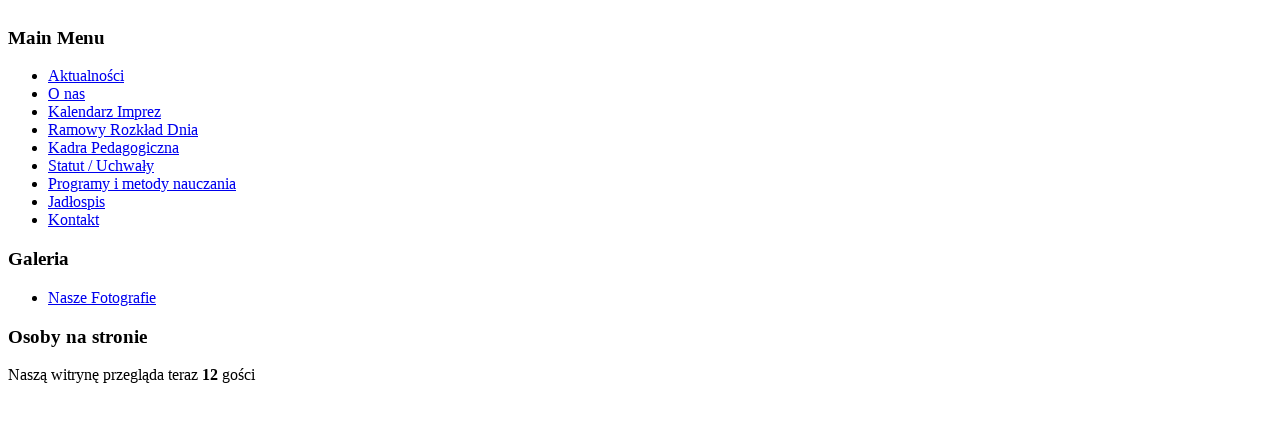

--- FILE ---
content_type: text/html; charset=utf-8
request_url: http://przedszkole4.brzeszcze.pl/index.php/naszefotografie/247-las-w-szkle/detail/3104-7149744313414540760048473447103355489353728n
body_size: 4395
content:
<!DOCTYPE html PUBLIC "-//W3C//DTD XHTML 1.0 Transitional//EN" "http://www.w3.org/TR/xhtml1/DTD/xhtml1-transitional.dtd">
<html xmlns="http://www.w3.org/1999/xhtml" xml:lang="pl-pl" lang="pl-pl" >
<head>
  <base href="http://przedszkole4.brzeszcze.pl/index.php/naszefotografie/247-las-w-szkle/detail/3104-7149744313414540760048473447103355489353728n" />
  <meta http-equiv="content-type" content="text/html; charset=utf-8" />
  <meta name="robots" content="index, follow" />
  <meta name="keywords" content="joomla, pcj1x5y2z" />
  <meta name="description" content="Joomla! - dynamiczny system portalowy i system zarządzania treścią" />
  <meta name="generator" content="Joomla! 1.5 - Open Source Content Management" />
  <title>Nasze Fotografie</title>
  <link href="/templates/siteground-j15-46/favicon.ico" rel="shortcut icon" type="image/x-icon" />
  <link rel="stylesheet" href="/components/com_phocagallery/assets/phocagallery.css" type="text/css" />
  <style type="text/css"> 
 html,body, .contentpane{overflow:hidden;background:#ffffff;} 
 center, table {background:#ffffff;} 
 #sbox-window {background-color:#fff;padding:5px} 
 </style>


<link rel="stylesheet" href="/templates/system/css/system.css" type="text/css" />
<link rel="stylesheet" href="/templates/siteground-j15-46/css/template.css" type="text/css" />

</head>
<body id="page_bg">
		<div id="header">
			<div id="logo">
				<a href="/index.php"></a>
			</div>	
		</div>
		<div class="pill_m">
			<div id="pillmenu">
				
			</div>
		</div>	
	<div class="clr"></div>
	
	<div class="center">		
		<div id="wrapper">
			<div id="content">
								<div id="leftcolumn">	
							<div class="module_menu">
			<div>
				<div>
					<div>
													<h3>Main Menu</h3>
											<ul class="menu"><li class="item1"><a href="http://przedszkole4.brzeszcze.pl/"><span>Aktualności</span></a></li><li class="item2"><a href="/index.php/onas"><span>O nas</span></a></li><li class="item4"><a href="/index.php/kalendarzimprez"><span>Kalendarz Imprez</span></a></li><li class="item5"><a href="/index.php/ramowyrozkladdnia"><span>Ramowy Rozkład Dnia</span></a></li><li class="item6"><a href="/index.php/kadrapedagogiczna"><span>Kadra Pedagogiczna</span></a></li><li class="item7"><a href="/index.php/statut"><span>Statut / Uchwały</span></a></li><li class="item13"><a href="/index.php/programyimetodynauczania"><span>Programy i metody nauczania</span></a></li><li class="item15"><a href="/index.php/jadlospis"><span>Jadłospis</span></a></li><li class="item16"><a href="/index.php/kontakt"><span>Kontakt</span></a></li></ul>					</div>
				</div>
			</div>
		</div>
			<div class="module_menu">
			<div>
				<div>
					<div>
													<h3>Galeria</h3>
											<ul class="menu"><li id="current" class="active item9"><a href="/index.php/naszefotografie"><span>Nasze Fotografie</span></a></li></ul>					</div>
				</div>
			</div>
		</div>
			<div class="module">
			<div>
				<div>
					<div>
													<h3>Osoby na stronie</h3>
											Naszą witrynę przegląda teraz&nbsp;<strong>12</strong> gości&nbsp;					</div>
				</div>
			</div>
		</div>
	
					<div style="width:137px;text-align:center;margin:0 auto;">
<br />
</div>  
				</div>
								
								<div id="maincolumn_full">
									<div class="nopad">						
													<script type="text/javascript"> 
/* <![CDATA[ */    
/***********************************************
* Ultimate Fade-In Slideshow (v1.51): � Dynamic Drive (http://www.dynamicdrive.com)
* This notice MUST stay intact for legal use
* Visit http://www.dynamicdrive.com/ for this script and 100s more.
***********************************************/
 
var fadeimages=new Array()
fadeimages[0]=["/images/phocagallery/2019/las_w_szkle/thumbs/phoca_thumb_l_71278497_1048630395471208_1714356635947761664_n.jpg", "", ""];fadeimages[1]=["/images/phocagallery/2019/las_w_szkle/thumbs/phoca_thumb_l_71351997_509271342984687_3745792415093489664_n.jpg", "", ""];fadeimages[2]=["/images/phocagallery/2019/las_w_szkle/thumbs/phoca_thumb_l_71497443_1341454076004847_3447103355489353728_n.jpg", "", ""];fadeimages[3]=["/images/phocagallery/2019/las_w_szkle/thumbs/phoca_thumb_l_71497622_534376534045530_177347540478328832_n.jpg", "", ""];fadeimages[4]=["/images/phocagallery/2019/las_w_szkle/thumbs/phoca_thumb_l_71520461_961641530844728_8084550257045667840_n.jpg", "", ""];fadeimages[5]=["/images/phocagallery/2019/las_w_szkle/thumbs/phoca_thumb_l_71540656_929319477443119_4540026774016229376_n.jpg", "", ""];fadeimages[6]=["/images/phocagallery/2019/las_w_szkle/thumbs/phoca_thumb_l_71708918_2257007541268545_1683670718115479552_n.jpg", "", ""];fadeimages[7]=["/images/phocagallery/2019/las_w_szkle/thumbs/phoca_thumb_l_71743968_2642193029193622_3899103969963671552_n.jpg", "", ""];fadeimages[8]=["/images/phocagallery/2019/las_w_szkle/thumbs/phoca_thumb_l_71825455_571868416685771_3440310387969359872_n.jpg", "", ""];fadeimages[9]=["/images/phocagallery/2019/las_w_szkle/thumbs/phoca_thumb_l_71876060_2946928872001273_8272526720595132416_n.jpg", "", ""];fadeimages[10]=["/images/phocagallery/2019/las_w_szkle/thumbs/phoca_thumb_l_71971779_2420423191534571_2729884705146011648_n.jpg", "", ""];fadeimages[11]=["/images/phocagallery/2019/las_w_szkle/thumbs/phoca_thumb_l_72382202_2369128399972212_6333466964907786240_n.jpg", "", ""];fadeimages[12]=["/images/phocagallery/2019/las_w_szkle/thumbs/phoca_thumb_l_72666037_558744418228602_7156850321975672832_n.jpg", "", ""]; 
var fadebgcolor="#ffffff"
 
var fadearray=new Array() /*array to cache fadeshow instances*/
var fadeclear=new Array() /*array to cache corresponding clearinterval pointers*/
 
var dom=(document.getElementById) /*modern dom browsers*/
var iebrowser=document.all
 
function fadeshow(theimages, fadewidth, fadeheight, borderwidth, delay, pause, displayorder){
this.pausecheck=pause
this.mouseovercheck=0
this.delay=delay
this.degree=10 /*initial opacity degree (10%)*/
this.curimageindex=0
this.nextimageindex=1
fadearray[fadearray.length]=this
this.slideshowid=fadearray.length-1
this.canvasbase="canvas"+this.slideshowid
this.curcanvas=this.canvasbase+"_0"
if (typeof displayorder!="undefined")
theimages.sort(function() {return 0.5 - Math.random();}) /*thanks to Mike (aka Mwinter) :)*/
this.theimages=theimages
this.imageborder=parseInt(borderwidth)
this.postimages=new Array() /*preload images*/
for (p=0;p<theimages.length;p++){
this.postimages[p]=new Image()
this.postimages[p].src=theimages[p][0]
}
 
var fadewidth=fadewidth+this.imageborder*2
var fadeheight=fadeheight+this.imageborder*2
 
if (iebrowser&&dom||dom) /*if IE5+ or modern browsers (ie: Firefox)*/
document.write('<div id="master'+this.slideshowid+'" style="position:relative;width:'+fadewidth+'px;height:'+fadeheight+'px;overflow:hidden;"><div id="'+this.canvasbase+'_0" style="position:absolute;width:'+fadewidth+'px;height:'+fadeheight+'px;top:0;left:0;filter:progid:DXImageTransform.Microsoft.alpha(opacity=10);opacity:0.1;-moz-opacity:0.1;-khtml-opacity:0.1;background-color:'+fadebgcolor+'"></div><div id="'+this.canvasbase+'_1" style="position:absolute;width:'+fadewidth+'px;height:'+fadeheight+'px;top:0;left:0;filter:progid:DXImageTransform.Microsoft.alpha(opacity=10);opacity:0.1;-moz-opacity:0.1;-khtml-opacity:0.1;background-color:'+fadebgcolor+'"></div></div>')
else
document.write('<div><img name="defaultslide'+this.slideshowid+'" src="'+this.postimages[0].src+'"></div>')
 
if (iebrowser&&dom||dom) /*if IE5+ or modern browsers such as Firefox*/
this.startit()
else{
this.curimageindex++
setInterval("fadearray["+this.slideshowid+"].rotateimage()", this.delay)
}
}

function fadepic(obj){
if (obj.degree<100){
obj.degree+=10
if (obj.tempobj.filters&&obj.tempobj.filters[0]){
if (typeof obj.tempobj.filters[0].opacity=="number") /*if IE6+*/
obj.tempobj.filters[0].opacity=obj.degree
else /*else if IE5.5-*/
obj.tempobj.style.filter="alpha(opacity="+obj.degree+")"
}
else if (obj.tempobj.style.MozOpacity)
obj.tempobj.style.MozOpacity=obj.degree/101
else if (obj.tempobj.style.KhtmlOpacity)
obj.tempobj.style.KhtmlOpacity=obj.degree/100
else if (obj.tempobj.style.opacity&&!obj.tempobj.filters)
obj.tempobj.style.opacity=obj.degree/101
}
else{
clearInterval(fadeclear[obj.slideshowid])
obj.nextcanvas=(obj.curcanvas==obj.canvasbase+"_0")? obj.canvasbase+"_0" : obj.canvasbase+"_1"
obj.tempobj=iebrowser? iebrowser[obj.nextcanvas] : document.getElementById(obj.nextcanvas)
obj.populateslide(obj.tempobj, obj.nextimageindex)
obj.nextimageindex=(obj.nextimageindex<obj.postimages.length-1)? obj.nextimageindex+1 : 0
setTimeout("fadearray["+obj.slideshowid+"].rotateimage()", obj.delay)
}
}
 
fadeshow.prototype.populateslide=function(picobj, picindex){
var slideHTML=""
if (this.theimages[picindex][1]!="") /*if associated link exists for image*/
slideHTML='<a HREF="'+this.theimages[picindex][1]+'" target="'+this.theimages[picindex][2]+'">'
slideHTML+='<table border="0" cellpadding="0" cellspacing="0" style="text-align:center;margin: auto;"><tr><td style="text-align:center;" align="center" valign="middle" height="480"><img style="vertical-align:middle;" SRC="'+this.postimages[picindex].src+'" border="'+this.imageborder+'px"></td></tr></table>'
if (this.theimages[picindex][1]!="") /*if associated link exists for image*/
slideHTML+='</a>'
picobj.innerHTML=slideHTML
}
 
 
fadeshow.prototype.rotateimage=function(){
if (this.pausecheck==1) /*if pause onMouseover enabled, cache object*/
var cacheobj=this
if (this.mouseovercheck==1)
setTimeout(function(){cacheobj.rotateimage()}, 100)
else if (iebrowser&&dom||dom){
this.resetit()
var crossobj=this.tempobj=iebrowser? iebrowser[this.curcanvas] : document.getElementById(this.curcanvas)
crossobj.style.zIndex++
fadeclear[this.slideshowid]=setInterval("fadepic(fadearray["+this.slideshowid+"])",50)
this.curcanvas=(this.curcanvas==this.canvasbase+"_0")? this.canvasbase+"_1" : this.canvasbase+"_0"
}
else{
var ns4imgobj=document.images['defaultslide'+this.slideshowid]
ns4imgobj.src=this.postimages[this.curimageindex].src
}
this.curimageindex=(this.curimageindex<this.postimages.length-1)? this.curimageindex+1 : 0
}
 
fadeshow.prototype.resetit=function(){
this.degree=10
var crossobj=iebrowser? iebrowser[this.curcanvas] : document.getElementById(this.curcanvas)
if (crossobj.filters&&crossobj.filters[0]){
if (typeof crossobj.filters[0].opacity=="number") /*if IE6+*/
crossobj.filters(0).opacity=this.degree
else /*else if IE5.5-*/
crossobj.style.filter="alpha(opacity="+this.degree+")"
}
else if (crossobj.style.MozOpacity)
crossobj.style.MozOpacity=this.degree/101
else if (crossobj.style.KhtmlOpacity)
crossobj.style.KhtmlOpacity=this.degree/100
else if (crossobj.style.opacity&&!crossobj.filters)
crossobj.style.opacity=this.degree/101
}
 
 
fadeshow.prototype.startit=function(){
var crossobj=iebrowser? iebrowser[this.curcanvas] : document.getElementById(this.curcanvas)
this.populateslide(crossobj, this.curimageindex)
if (this.pausecheck==1){ /*IF SLIDESHOW SHOULD PAUSE ONMOUSEOVER*/
var cacheobj=this
var crossobjcontainer=iebrowser? iebrowser["master"+this.slideshowid] : document.getElementById("master"+this.slideshowid)
crossobjcontainer.onmouseover=function(){cacheobj.mouseovercheck=1}
crossobjcontainer.onmouseout=function(){cacheobj.mouseovercheck=0}
}
this.rotateimage()
}

function disableBackAndNext()
{
document.getElementById("next").Disable=true
}
function disableBackAndPrev()
{
document.getElementById("prev").Disable=true
}
/* ]]> */
</script><div id="phocagallery"><center style="padding-top:10px"><table border="0" width="100%"><tr><td colspan="6" align="center" valign="middle" height="480" style="height:480px" ><div id="image-box" style="width:360px;"><a href="#" onclick="window.parent.document.getElementById('sbox-window').close();"><img src="/images/phocagallery/2019/las_w_szkle/thumbs/phoca_thumb_l_71497443_1341454076004847_3447103355489353728_n.jpg" alt=""  /></a></div></td></tr><tr><td align="left" width="30%" style="padding-left:48px"><a href="/index.php/naszefotografie/247-las-w-szkle/detail/3103-713519975092713429846873745792415093489664n?tmpl=component" title="Poprzedni obraz" id="prev" onclick="disableBackAndPrev()" ><img src="/components/com_phocagallery/assets/images/icon-prev.gif" alt="Poprzedni obraz"  /></a></td><td align="center"><img src="/components/com_phocagallery/assets/images/icon-stop-grey.gif" alt="Zatrzymaj pokaz slajdów"  /></td><td align="center"><a href="/index.php/naszefotografie/247-las-w-szkle/detail/3104-7149744313414540760048473447103355489353728n?phocaslideshow=1&amp;tmpl=component" title="Rozpocznij pokaz slajdów"><img src="/components/com_phocagallery/assets/images/icon-play.gif" alt="Rozpocznij pokaz slajdów"  /></a></td><td align="center"><a href="/index.php/naszefotografie/247-las-w-szkle/detail/3104-7149744313414540760048473447103355489353728n?tmpl=component" onclick="window.location.reload(true);" title="Odśwież" ><img src="/components/com_phocagallery/assets/images/icon-reload.gif" alt="Odśwież"  /></a></td><td align="center"><a href="/index.php/naszefotografie/247-las-w-szkle/detail/3104-7149744313414540760048473447103355489353728n?tmpl=component" onclick="window.parent.document.getElementById('sbox-window').close();" title="Zamknij okno" ><img src="/components/com_phocagallery/assets/images/icon-exit.gif" alt="Zamknij okno"  /></a></td><td align="right" width="30%" style="padding-right:48px"><a href="/index.php/naszefotografie/247-las-w-szkle/detail/3105-71497622534376534045530177347540478328832n?tmpl=component" title="Następny obraz" id="next" onclick="disableBackAndNext()" ><img src="/components/com_phocagallery/assets/images/icon-next.gif" alt="Następny obraz"  /></a></td></tr></table></center></div>
											</div>
				</div>
								<div class="clr"></div>
			</div>
		</div>
		<div id="content_bottom"></div>				
	
	</div>
	
	<div id="footer">
		<p>
			Valid <a href="http://validator.w3.org/check/referer">XHTML</a> and <a href="http://jigsaw.w3.org/css-validator/check/referer">CSS</a>.
		</p>
		<div id="sgf">
			 	 Przedszkole nr4 w Jawiszowicach, Copyright &copy 2010
 		</div>
	</div>	
</body>
</html>